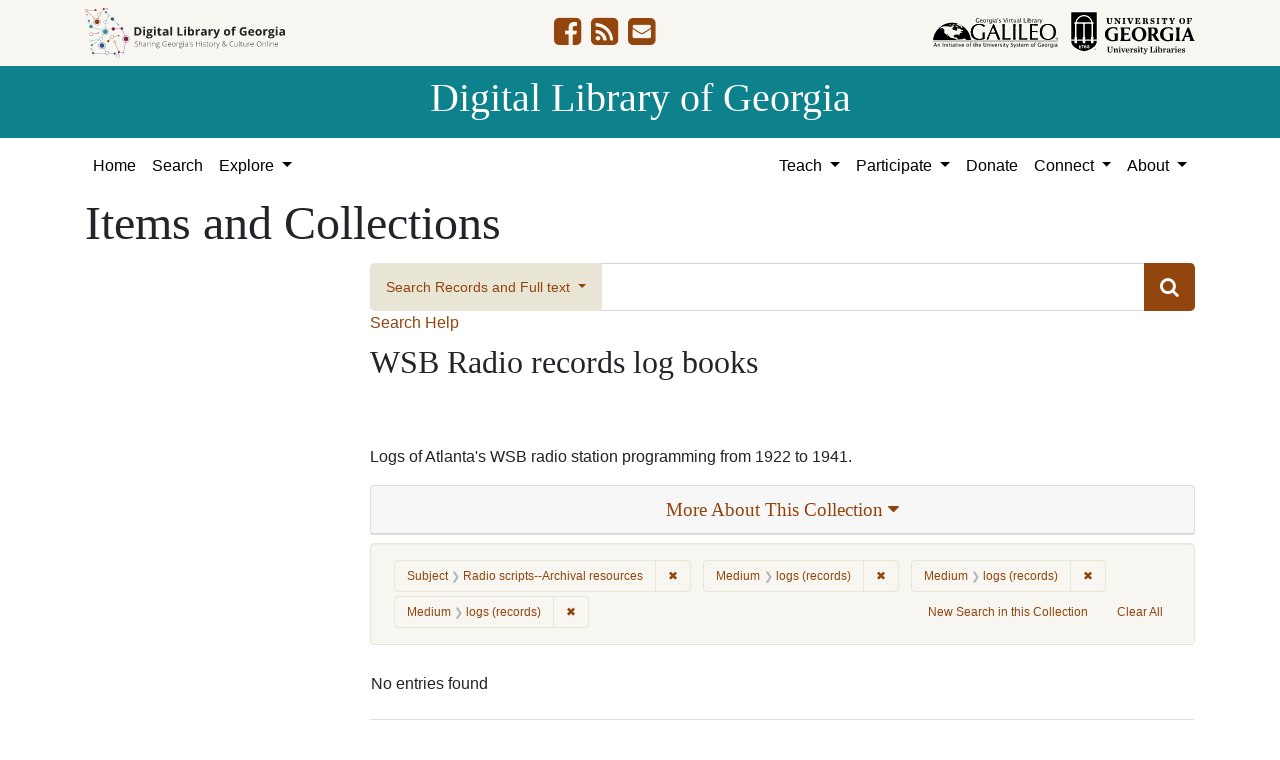

--- FILE ---
content_type: text/html; charset=utf-8
request_url: https://dlg.usg.edu/records?collection_record_id=gsu_wsblog&f%5Bmedium_facet%5D%5B%5D=logs+%28records%29&f%5Bmedium_facet%5D%5B%5D=logs+%28records%29&f%5Bmedium_facet%5D%5B%5D=logs+%28records%29&f%5Bsubject_facet%5D%5B%5D=Radio+scripts--Archival+resources&only_path=true
body_size: 7692
content:
<!DOCTYPE html>
<html lang="en" class="no-js">
<head>
  <meta charset="utf-8">
  <meta http-equiv="Content-Type" content="text/html; charset=utf-8">
  <meta name="HandheldFriendly" content="True">
  <meta name="viewport" content="width=device-width,initial-scale=1.0">
  <meta http-equiv="X-UA-Compatible" content="IE=edge">
  <!--[if IEMobile]>
  <meta http-equiv="cleartype" content="on">
  <![endif]-->
  <link rel="apple-touch-icon" sizes="180x180" href="/assets/icons/apple-touch-icon-0a5a5f10622083aa41e08a7bf5d2c239d412cae9ac4fe23a56a71ac099a76a91.png">
  <link rel="icon" type="image/png" sizes="32x32" href="/assets/icons/favicon-32x32-e64f7b3d3b1743f2c669423f980804fd8901c409e48e28ff0b90de81b862faff.png">
  <link rel="icon" type="image/png" sizes="16x16" href="/assets/icons/favicon-16x16-46eb1657a70a025c75726328f93fec2843f976c1a87b3a79cb52e0d3e1b3b28a.png">
  <link rel="manifest" href="/site.webmanifest">
  <link rel="mask-icon" href="/assets/icons/safari-pinned-tab-53e8fb918ff4e8ac5498b43b48440e4103ce78e47b9261e402d5bb527bc66077.svg" color="#5bbad5">
  <meta name="msapplication-TileColor" content="#ffffff">
  <meta name="theme-color" content="#ffffff">
  <title>Subject: Radio scripts--Archival resources / Medium: 3 selected - Digital Library of Georgia Search Results</title>
  <link href="https://dlg.usg.edu/records/opensearch.xml" title="Digital Library of Georgia" type="application/opensearchdescription+xml" rel="search" />
  
  <link rel="stylesheet" href="/assets/application-6ed36534231ba989896c389fd999be9657fcd03d0eba678d832a4fe30245bbeb.css" media="all" />
  <script src="/vite/assets/application-7e8c22a2.js" crossorigin="anonymous" type="module"></script><link rel="modulepreload" href="/vite/assets/_commonjsHelpers-de833af9.js" as="script" crossorigin="anonymous">
<link rel="modulepreload" href="/vite/assets/jquery-8a604be4.js" as="script" crossorigin="anonymous">
<link rel="modulepreload" href="/vite/assets/index-b6044d1b.js" as="script" crossorigin="anonymous">
  <meta name="csrf-param" content="authenticity_token" />
<meta name="csrf-token" content="RgYExFrkXvy04NJVC1BR2tV3iDT3D2r6BzJ5EYz3QVDcy7kVyTWRFvfHkb-I9Vh_MoIqnNOPm5aMsO_TRFeITw" />
    <!-- Global site tag (gtag.js) - Google Analytics -->
    <script async src="https://www.googletagmanager.com/gtag/js?id=G-9YP7W2XG8V"></script>
    <script>
        window.dataLayer = window.dataLayer || [];
        function gtag(){dataLayer.push(arguments);}
        gtag('js', new Date());

        gtag('config', 'G-9YP7W2XG8V');
    </script>
    <meta name="totalResults" content="0" />
<meta name="startIndex" content="0" />
<meta name="itemsPerPage" content="10" />

  <link rel="alternate" type="application/rss+xml" title="RSS for results" href="/collection/gsu_wsblog.rss?f%5Bmedium_facet%5D%5B%5D=logs+%28records%29&amp;f%5Bmedium_facet%5D%5B%5D=logs+%28records%29&amp;f%5Bmedium_facet%5D%5B%5D=logs+%28records%29&amp;f%5Bsubject_facet%5D%5B%5D=Radio+scripts--Archival+resources" />
  <link rel="alternate" type="application/atom+xml" title="Atom for results" href="/collection/gsu_wsblog.atom?f%5Bmedium_facet%5D%5B%5D=logs+%28records%29&amp;f%5Bmedium_facet%5D%5B%5D=logs+%28records%29&amp;f%5Bmedium_facet%5D%5B%5D=logs+%28records%29&amp;f%5Bsubject_facet%5D%5B%5D=Radio+scripts--Archival+resources" />
  <link rel="alternate" type="application/json" title="JSON" href="/collection/gsu_wsblog.json?f%5Bmedium_facet%5D%5B%5D=logs+%28records%29&amp;f%5Bmedium_facet%5D%5B%5D=logs+%28records%29&amp;f%5Bmedium_facet%5D%5B%5D=logs+%28records%29&amp;f%5Bsubject_facet%5D%5B%5D=Radio+scripts--Archival+resources" />

</head>
<body class="blacklight-records blacklight-records-index" data-analytics-id="G-9YP7W2XG8V">
  <nav id="skip-link" role="navigation" aria-label="Skip links">
    <a class="element-invisible element-focusable rounded-bottom py-2 px-3" data-turbolinks="false" href="#q">Skip to search</a>
    <a class="element-invisible element-focusable rounded-bottom py-2 px-3" data-turbolinks="false" href="#main-container">Skip to main content</a>
        <a class="element-invisible element-focusable rounded-bottom py-2 px-3" data-turbolinks="false" href="#documents">Skip to first result</a>

  </nav>
  

<header class="header">
  <div class="container-xl">
    <div class="row">
      <div class="col-sm-12">
        <div class="d-flex align-items-center justify-content-between">
          <a href="/"><img class="logo-dlg img-fluid" src="/assets/logo-dlg-03ec73d3d91856d5acd394d5c3930ad00f0cd6ff658c97ff9288fc10343b8407.svg" alt="Digital Library of Georgia, Sharing Georgia's History &amp; Culture Online"></a>
          <ul class="social-icons">
    <li><a aria-label="DLG&#39;s Facebook page" href="https://www.facebook.com/DigitalLibraryofGeorgia/"><i class="fa fa-facebook-square fa-2x" title="DLG&#39;s Facebook page" aria-hidden="true"></i></a></li>
  <li><a aria-label="The DLG Blog" href="https://blog.dlg.galileo.usg.edu/"><i class="fa fa-rss-square fa-2x" title="The DLG Blog" aria-hidden="true"></i></a></li>
  <li><a aria-label="Contact Us" href="/contact"><i class="fa fa-envelope-square fa-2x" title="Contact Us" aria-hidden="true"></i></a></li>
</ul>

          <div class="additional_logos">
            <a href="https://www.galileo.usg.edu" rel="noopener" target="_blank" class="mr-2">
              <img class="logo-galileo img-fluid" src="/assets/logo-galileo-6c87923ab0fc4f28f290859ec0fdb00ab70d2400d1f7a067b2623e90093c5eb2.svg" alt="GALILEO, Georgia's Virtual Library, An Initiative of the University System of Georgia">
            </a>
            <a href="https://www.libs.uga.edu/" rel="noopener" target="_blank">
              <img class="logo-uga-library img-fluid" src="/assets/logo-ugalibs-8403ffc38ba8e11ba6083a0185a85b51b2c76c20938ef66135db3c96e02144bf.svg" alt="University of Georgia, University Libraries">
            </a>
          </div>
        </div>
      </div>
    </div>
  </div>
  <div class="banner">
    <div class="container">
      <div class="row">
        <div class="col-sm-12 h1">
          <a href="/">Digital Library of Georgia</a>
        </div>
      </div>
    </div>
  </div>
</header>
<nav class="navbar navbar-light navbar-default navbar-expand-lg" role="navigation" aria-label="Site Navigation">
  <div class="container-xl justify-content-end">
    <button class="navbar-toggler pull-right" type="button" data-toggle="collapse" data-target="#navbarSupportedContent" aria-controls="navbarSupportedContent" aria-expanded="false" aria-label="Toggle navigation">
      <span class="navbar-toggler-icon"></span>
    </button>
    <div class="collapse navbar-collapse" id="navbarSupportedContent">
      <ul class="navbar-nav mr-auto">
        <li class="nav-item">
          <a class="nav-link" href="/">Home</a>
        </li>
        <li class="nav-item">
          <a class="nav-link" href="/search">Search</a>
        </li>
        <li class="nav-item dropdown">
          <a class="nav-link dropdown-toggle" href="#" id="exploreNavbarDropdown" role="button" data-toggle="dropdown" aria-haspopup="true" aria-expanded="false">
            Explore
          </a>
          <div class="dropdown-menu" aria-labelledby="exploreNavbarDropdown">
            <a class="dropdown-item" href="/records">Items and Collections</a>
            <a class="dropdown-item" href="/collections">Collections</a>
            <a class="dropdown-item" href="/serials">Serials</a>
            <a class="dropdown-item" href="/counties">Counties</a>
            <a class="dropdown-item" href="/institutions">Institutions</a>
            <a class="dropdown-item" href="/records/map">Map</a>
            <a class="dropdown-item" href="/#featured-collections-heading">Featured Collections</a>
            <a class="dropdown-item" href="https://georgia-exhibits.galileo.usg.edu/">DLG Exhibits</a>
          </div>
        </li>
      </ul>
      <div class="nav navbar-nav navbar-right">
        <ul class="navbar-nav mr-auto">
          <li class="nav-item dropdown">
            <a class="nav-link dropdown-toggle" href="#" id="teachNavbarDropdown" role="button" data-toggle="dropdown" aria-haspopup="true" aria-expanded="false">
              Teach
            </a>
            <div class="dropdown-menu dropdown-menu-right" aria-labelledby="teachNavbarDropdown">
              <a class="dropdown-item" href="https://libguides.galileo.usg.edu/prf.php?id=d9583256-d288-11ef-ad2f-0a92c88187d1">Educator Resources</a>
              <a class="dropdown-item" href="https://libguides.galileo.usg.edu/NHD">National History Day GALILEO</a>
              <a class="dropdown-item" href="https://www.georgiaencyclopedia.org/">New Georgia Encyclopedia</a>
              <a class="dropdown-item" href="https://georgia-exhibits.galileo.usg.edu/">Georgia Exhibits</a>
              <a class="dropdown-item" href="/teach/using-materials">Using DLG Materials</a>
              <a class="dropdown-item" href="/records?f%5Bclass_name%5D%5B%5D=Item&amp;f_inclusive%5Brights_facet%5D%5B%5D=http%3A%2F%2Frightsstatements.org%2Fvocab%2FInC-NC%2F1.0%2F&amp;f_inclusive%5Brights_facet%5D%5B%5D=http%3A%2F%2Frightsstatements.org%2Fvocab%2FInC-RUU%2F1.0%2F&amp;f_inclusive%5Brights_facet%5D%5B%5D=http%3A%2F%2Frightsstatements.org%2Fvocab%2FNKC%2F1.0%2F&amp;f_inclusive%5Brights_facet%5D%5B%5D=http%3A%2F%2Frightsstatements.org%2Fvocab%2FNoC-NC%2F1.0%2F&amp;f_inclusive%5Brights_facet%5D%5B%5D=http%3A%2F%2Frightsstatements.org%2Fvocab%2FNoC-US%2F1.0%2F&amp;f_inclusive%5Brights_facet%5D%5B%5D=https%3A%2F%2Fcreativecommons.org%2Flicenses%2Fby-nc%2F4.0%2F&amp;f_inclusive%5Brights_facet%5D%5B%5D=https%3A%2F%2Fcreativecommons.org%2Flicenses%2Fby%2F4.0%2F&amp;search_field%3Dadvanced">Reusable Materials</a>
            </div>
          </li>
          <li class="nav-item dropdown">
            <a class="nav-link dropdown-toggle" href="#" id="participateNavbarDropdown" role="button" data-toggle="dropdown" aria-haspopup="true" aria-expanded="false">
              Participate
            </a>
            <div class="dropdown-menu dropdown-menu-right" aria-labelledby="participateNavbarDropdown">
              <a class="dropdown-item" href="https://sites.google.com/view/dlg-docs/resources/programs-and-projects/archivesspace-hosting-pilot">ArchivesSpace Hosting</a>
              <a class="dropdown-item" href="/participate/contribute">Contribute Your Collections</a>
              <a class="dropdown-item" href="/participate/nominate">Nominate Collections</a>
              <a class="dropdown-item" href="https://sites.google.com/view/dlg-docs/dlg-documentation/subgranting-program">Subgranting Program</a>
              <a class="dropdown-item" href="/participate/partner-services">Services for Partners</a>
              <a class="dropdown-item" href="https://georgialibraries.org/archival-services/">Services for Public Libraries</a>
              <a class="dropdown-item" href="https://sites.google.com/view/dlg-docs/">Documentation and reports</a>
              <a class="dropdown-item" href="https://sites.google.com/view/dlg-docs/">Presentations and Workshops</a>
              <a class="dropdown-item" href="https://sites.google.com/view/dlg-docs/resources/promotional-materials">Promotional Materials</a>
            </div>
          </li>
          <li class="nav-item">
            <a class="nav-link" href="https://gail.uga.edu/commit?cat=campus&amp;subcat=libraries&amp;des=91797000.">Donate</a>
          </li>
          <li class="nav-item dropdown">
            <a class="nav-link dropdown-toggle" href="#" id="connectNavbarDropdown" role="button" data-toggle="dropdown" aria-haspopup="true" aria-expanded="false">
              Connect
            </a>
            <div class="dropdown-menu dropdown-menu-right" aria-labelledby="connectNavbarDropdown">
              <a title="Contact Us" rel="noopener" class="dropdown-item" href="/contact">Contact Us</a>
              <a class="dropdown-item" href="https://blog.dlg.galileo.usg.edu/">Blog</a>
              <a class="dropdown-item" href="https://listserv.uga.edu/scripts/wa-UGA.exe?SUBED1=DLG-NEWS&amp;A=1">Listserv</a>
              <a class="dropdown-item" href="https://goo.gl/Ua4S4n">Newsletter</a>
              <a class="dropdown-item" href="https://www.facebook.com/DigitalLibraryofGeorgia/">Facebook</a>
            </div>
          </li>
          <li class="nav-item dropdown">
            <a class="nav-link dropdown-toggle" href="#" id="aboutNavbarDropdown" role="button" data-toggle="dropdown" aria-haspopup="true" aria-expanded="false">
              About
            </a>
            <div class="dropdown-menu dropdown-menu-right" aria-labelledby="aboutNavbarDropdown">
              <a class="dropdown-item" href="/about/harmful-content">Harmful Content</a>
              <a class="dropdown-item" href="/about/mission">Mission, Guiding Principles, and Goals</a>
              <a class="dropdown-item" href="/about/policy">Collection Development Policy</a>
              <a class="dropdown-item" href="/about/partners-sponsors">DLG Partners and Sponsors</a>
              <a class="dropdown-item" href="/#dlg-and-me-heading">DLG and Me</a>
              <a class="dropdown-item" href="/about/api">DLG API</a>
            </div>
          </li>
        </ul>
      </div>
      </ul>
    </div>
  </div>
</nav>

  <div id="blacklight-modal" class="modal fade" tabindex="-1" role="dialog" aria-hidden="true" data-turbo="false">
  <div class="modal-dialog modal-lg" role="document">
    <div class="modal-content">
    </div>
  </div>
</div>

  <section id="flash-message">
  <div class="container-xl">
    <div class="row">
      <div class="col-lg-12">
        <div id="main-flashes">
          <div class="flash_messages">
    
    
    
    
</div>

        </div>
      </div>
    </div>
  </div>
</section>


  <main id="main-container" class="container" role="main" aria-label="Main content"><section id="record-results" class="results">
  <h1>Items and Collections</h1>
  <div class="row">
    <div id="sidebar" class="page-sidebar col-lg-3">
      
    </div>
    <div id="content" class="col-lg-9 ">
        <div class="records-search-form mb-2">
          <div class="searchbox record-searchbox">
  <form class="search-query-form" role="search" aria-label="Search Form" action="/records" accept-charset="UTF-8" method="get">
    <div class="row align-items-center no-gutters">
      <div class="col">
        <div class="input-group input-group-lg flex-column flex-sm-row">
          <div class="input-group-prepend search-panel">
              <button class="btn btn-primary dropdown-toggle" type="button" data-toggle="dropdown" aria-haspopup="true" aria-expanded="false">
                <span id="search-type">Search Records and Full text</span>
              </button>
              <div class="dropdown-menu" role="menu">
                  <a href="#" class="dropdown-item" role="menuitem" aria-label="Records" data-search-field="metadata">Records</a>
                  <a href="#" class="dropdown-item" role="menuitem" aria-label="Full Text" data-search-field="fulltext">Full Text</a>
                    <div role="separator" class="dropdown-divider"></div>
                  <a href="#" class="dropdown-item" role="menuitem" aria-label="Records and Full text" data-search-field="both">Records and Full text</a>
              </div>
          </div>

          <label for="q" class="sr-only">Search</label>
          <input name="q" type="text" id="q" autocomplete="on" value="" class="form-control">
          <input type="hidden" name="search_field" value="both">
          <input type="hidden" name="collection_record_id" value="gsu_wsblog" autocomplete="off" />
<input type="hidden" name="f[medium_facet][]" value="logs (records)" autocomplete="off" />
<input type="hidden" name="f[medium_facet][]" value="logs (records)" autocomplete="off" />
<input type="hidden" name="f[medium_facet][]" value="logs (records)" autocomplete="off" />
<input type="hidden" name="f[subject_facet][]" value="Radio scripts--Archival resources" autocomplete="off" />
<input type="hidden" name="only_path" value="true" autocomplete="off" />
          <div class="input-group-append submit-btn">
            <button class="btn btn-primary" type="submit" title="Submit search">
              <i class="fa fa-search" aria-hidden="true"></i>
            </button>
          </div>
        </div>
      </div>
    </div>
</form>  <a class="search-help" href="#" data-toggle="modal" data-target="#searchHelp">Search Help</a>
</div>

<div id="searchHelp" class="modal fade" tabindex="-1" role="dialog">
  <div class="modal-dialog modal-lg" role="document">
    <!-- Modal content-->
    <div class="modal-content">
      <div class="modal-header">
        <h2 class="modal-title h5">Searching Help</h2>
        <button type="button" class="close" data-dismiss="modal" aria-label="Close">
          <span aria-hidden="true">&times;</span>
        </button>
      </div>
      <div class="modal-body">
          <p>Select &quot;Records and Full text&quot; to search both the metadata and available full text.</p>
          <p>Select &quot;Records&quot; to search only metadata for items. (All items have metadata.)</p>
          <p>Select &quot;Full text&quot; to search only the scanned or transcribed text for items. (Not all items have full text)</p>
          <p>Use quotation marks to search as a phrase</p>
          <p>Use &quot;+&quot; before a term to make it required (Otherwise results matching only some of your terms may be included)</p>
          <p>Use &quot;-&quot; before a word or phrase to exclude</p>
          <p>Use &quot;OR&quot;, &quot;AND&quot;, and &quot;NOT&quot; (must be capitalized) to create complex boolean logic</p>
          <p>You can use parentheses in your complex expressions</p>
          <p>Truncation and wildcards are not supported</p>
        <table class="table table-striped">
          <thead class="thead-dark">
          <tr>
            <th scope="col">This Search</th>
            <th scope="col">Will Find</th>
          </tr>
          </thead>
          <tbody>
            <tr>
              <td>“Floyd Jillson”</td>
              <td>Records that have the name Floyd Jillson</td>
            </tr>
            <tr>
              <td>girl scouts +low</td>
              <td>Records with the word low that also contain girl and/or scouts</td>
            </tr>
            <tr>
              <td>brunswick -stew</td>
              <td>Records with the word Brunswick but not the word stew</td>
            </tr>
            <tr>
              <td>“African American” AND art</td>
              <td>Records containing the phrase “African American” and art</td>
            </tr>
            <tr>
              <td>bread AND (butter OR fruit)</td>
              <td>Records containing the words bread and butter or bread and fruit</td>
            </tr>
          </tbody>
        </table>
      </div>
      <div class="modal-footer">
        <button type="button" class="btn btn-primary" data-dismiss="modal">Close</button>
      </div>
    </div>
  </div>
</div>
        </div>
      <div class="collection-details">
  <h2 class="collections-heading">WSB Radio records log books</h2>
  <div class="row ">
  <div class="col-sm-12">
    <div class="holding-institution-logos text-center">
          <img class="holding-institution-logo" src="https://dlgadmin.galileo.usg.edu/uploads/holding_institution/329/image/record_image.jpg" alt="">
    </div>
  </div>
</div>


  <p>Logs of Atlanta's WSB radio station programming from 1922 to 1941.</p>
  
  <div class="panel-group text-center" id="accordion">
    <div class="row mb-2">
  <div class="col">
    <div class="card">
      <a data-toggle="collapse" data-parent="#accordion" href="#collapse1" class="collapsed" aria-expanded="false">
        <div class="card-header">
          <h3 class="panel-title">
            More About This Collection <i class="fa fa-caret-down" aria-hidden="true"></i>
          </h3>
        </div>
      </a>
      <div id="collapse1" class="collapse" aria-expanded="false" style="height: 0px;">
        <div class="card-body text-left">
          
          
          
          <p class="date_of_original"><strong>Date of Original</strong><br>1922/1941</p>
          <p class="subject"><strong>Subject</strong><br><a href="/records?collection_record_id=gsu_wsblog&amp;f%5Bmedium_facet%5D%5B%5D=logs+%28records%29&amp;f%5Bmedium_facet%5D%5B%5D=logs+%28records%29&amp;f%5Bmedium_facet%5D%5B%5D=logs+%28records%29&amp;f%5Bsubject_facet%5D%5B%5D=Radio+scripts--Archival+resources&amp;f%5Bsubject_facet%5D%5B%5D=WSB+%28Radio+station+%3A+Atlanta%2C+Ga.%29&amp;only_path=true">WSB (Radio station : Atlanta, Ga.)</a><br> <a href="/records?collection_record_id=gsu_wsblog&amp;f%5Bmedium_facet%5D%5B%5D=logs+%28records%29&amp;f%5Bmedium_facet%5D%5B%5D=logs+%28records%29&amp;f%5Bmedium_facet%5D%5B%5D=logs+%28records%29&amp;f%5Bsubject_facet%5D%5B%5D=Radio+scripts--Archival+resources&amp;f%5Bsubject_facet%5D%5B%5D=Radio+broadcasting--Georgia--Atlanta&amp;only_path=true">Radio broadcasting--Georgia--Atlanta</a><br> <a href="/records?collection_record_id=gsu_wsblog&amp;f%5Bmedium_facet%5D%5B%5D=logs+%28records%29&amp;f%5Bmedium_facet%5D%5B%5D=logs+%28records%29&amp;f%5Bmedium_facet%5D%5B%5D=logs+%28records%29&amp;f%5Bsubject_facet%5D%5B%5D=Radio+scripts--Archival+resources&amp;f%5Bsubject_facet%5D%5B%5D=Radio+scripts--Archival+resources&amp;only_path=true">Radio scripts--Archival resources</a><br> <a href="/records?collection_record_id=gsu_wsblog&amp;f%5Bmedium_facet%5D%5B%5D=logs+%28records%29&amp;f%5Bmedium_facet%5D%5B%5D=logs+%28records%29&amp;f%5Bmedium_facet%5D%5B%5D=logs+%28records%29&amp;f%5Bsubject_facet%5D%5B%5D=Radio+scripts--Archival+resources&amp;f%5Bsubject_facet%5D%5B%5D=Radio+programs%2C+Musical--Archival+resources&amp;only_path=true">Radio programs, Musical--Archival resources</a><br> <a href="/records?collection_record_id=gsu_wsblog&amp;f%5Bmedium_facet%5D%5B%5D=logs+%28records%29&amp;f%5Bmedium_facet%5D%5B%5D=logs+%28records%29&amp;f%5Bmedium_facet%5D%5B%5D=logs+%28records%29&amp;f%5Bsubject_facet%5D%5B%5D=Radio+scripts--Archival+resources&amp;f%5Bsubject_facet%5D%5B%5D=Gospel+music--Archival+resources&amp;only_path=true">Gospel music--Archival resources</a><br> <a href="/records?collection_record_id=gsu_wsblog&amp;f%5Bmedium_facet%5D%5B%5D=logs+%28records%29&amp;f%5Bmedium_facet%5D%5B%5D=logs+%28records%29&amp;f%5Bmedium_facet%5D%5B%5D=logs+%28records%29&amp;f%5Bsubject_facet%5D%5B%5D=Radio+scripts--Archival+resources&amp;f%5Bsubject_facet%5D%5B%5D=Country+music--Archival+resources&amp;only_path=true">Country music--Archival resources</a><br> <a href="/records?collection_record_id=gsu_wsblog&amp;f%5Bmedium_facet%5D%5B%5D=logs+%28records%29&amp;f%5Bmedium_facet%5D%5B%5D=logs+%28records%29&amp;f%5Bmedium_facet%5D%5B%5D=logs+%28records%29&amp;f%5Bsubject_facet%5D%5B%5D=Radio+scripts--Archival+resources&amp;f%5Bsubject_facet%5D%5B%5D=Radio+plays--Archival+resources&amp;only_path=true">Radio plays--Archival resources</a></p>
          
          <p class="location"><strong>Location</strong><br><a href="/records?collection_record_id=gsu_wsblog&amp;f%5Blocation_facet%5D%5B%5D=United+States%2C+Georgia%2C+Fulton+County%2C+Atlanta%2C+33.749%2C+-84.38798&amp;f%5Bmedium_facet%5D%5B%5D=logs+%28records%29&amp;f%5Bmedium_facet%5D%5B%5D=logs+%28records%29&amp;f%5Bmedium_facet%5D%5B%5D=logs+%28records%29&amp;f%5Bsubject_facet%5D%5B%5D=Radio+scripts--Archival+resources&amp;only_path=true">United States, Georgia, Fulton County, Atlanta, 33.749, -84.38798</a></p>
          <p class="medium"><strong>Medium</strong><br><a href="/records?collection_record_id=gsu_wsblog&amp;f%5Bmedium_facet%5D%5B%5D=logs+%28records%29&amp;f%5Bmedium_facet%5D%5B%5D=logs+%28records%29&amp;f%5Bmedium_facet%5D%5B%5D=logs+%28records%29&amp;f%5Bmedium_facet%5D%5B%5D=logs+%28records%29&amp;f%5Bsubject_facet%5D%5B%5D=Radio+scripts--Archival+resources&amp;only_path=true">logs (records)</a></p>
          <p class="type"><strong>Type</strong><br>Text</p>
          
          <p class="description"><strong>Description</strong><br>WSB Radio was first radio station to broadcast in the city of Atlanta, on March 15, 1922. With its many breakthrough practices, from being the first radio station to use a slogan to broadcasting a Spanish translation of "Voice of America" programs to Cuba during the Cuban Missile Crisis, WSB always remained cutting edge and more importantly, relevant. The records, 1920-1985, contain correspondence, memos, scrapbooks, news clippings, publicity materials, program log books, scripts, radio engineering lesson plans, contracts, licenses, photographs, slides, sound recordings, moving image recordings, transcripts, and artifacts relating to the early history of WSB Radio, to WSB performers, programs, awards, and sponsored events (such as news workshops and career conferences for students), and to WSB-FM and WSB-TV.</p>
          <p class="metadata_url"><strong>Metadata URL</strong><br><a target="_blank" href="http://dlg.galileo.usg.edu/CollectionsA-Z/wsblog_search.html">http://dlg.galileo.usg.edu/CollectionsA-Z/wsblog_search.html</a></p>
          <p class="language"><strong>Language</strong><br>eng</p>
          
          
          <p class="holding_institution"><strong>Holding Institution</strong><br><a href="/records?collection_record_id=gsu_wsblog&amp;f%5Bmedium_facet%5D%5B%5D=logs+%28records%29&amp;f%5Bmedium_facet%5D%5B%5D=logs+%28records%29&amp;f%5Bmedium_facet%5D%5B%5D=logs+%28records%29&amp;f%5Bprovenance_facet%5D%5B%5D=Georgia+State+University.+Special+Collections&amp;f%5Bsubject_facet%5D%5B%5D=Radio+scripts--Archival+resources&amp;only_path=true">Georgia State University. Special Collections</a></p>
          <p class="rights"><strong>Rights</strong><br><a class="rights-statement-link" target="_blank" rel="noopener" href="http://rightsstatements.org/vocab/InC-EDU/1.0/"><img class="rights-statement-icon" alt="In Copyright - Educational Use Permitted" src="/assets/rs_org_icons/InC-EDUCATIONAL.dark-white-interior-blue-type-80d0962aa65f529ddf5a089500f63d372c1cd24e1ad89b0fdf939b582101fd00.svg" /></a></p>
          
        </div>
      </div>
    </div>
  </div>
</div>

  </div>
</div>

      
      



  <div id="appliedParams" class="clearfix constraints-container">
    <h2 class="sr-only visually-hidden">Search Constraints</h2>

    <span class="constraints-label sr-only visually-hidden">You searched for:</span>
    

    <span class="btn-group applied-filter constraint filter filter-subject_facet">
  <span class="constraint-value btn btn-outline-secondary">
      <span class="filter-name">Subject</span>
      <span class="filter-value" title="Radio scripts--Archival resources">Radio scripts--Archival resources</span>
  </span>
    <a class="btn btn-outline-secondary remove" href="/records?collection_record_id=gsu_wsblog&amp;f%5Bmedium_facet%5D%5B%5D=logs+%28records%29&amp;f%5Bmedium_facet%5D%5B%5D=logs+%28records%29&amp;f%5Bmedium_facet%5D%5B%5D=logs+%28records%29&amp;only_path=true">
      <span class="remove-icon" aria-hidden="true">✖</span>
      <span class="sr-only visually-hidden">
        Remove constraint Subject: Radio scripts--Archival resources
      </span>
</a></span>

<span class="btn-group applied-filter constraint filter filter-medium_facet">
  <span class="constraint-value btn btn-outline-secondary">
      <span class="filter-name">Medium</span>
      <span class="filter-value" title="logs (records)">logs (records)</span>
  </span>
    <a class="btn btn-outline-secondary remove" href="/records?collection_record_id=gsu_wsblog&amp;f%5Bsubject_facet%5D%5B%5D=Radio+scripts--Archival+resources&amp;only_path=true">
      <span class="remove-icon" aria-hidden="true">✖</span>
      <span class="sr-only visually-hidden">
        Remove constraint Medium: logs (records)
      </span>
</a></span>

<span class="btn-group applied-filter constraint filter filter-medium_facet">
  <span class="constraint-value btn btn-outline-secondary">
      <span class="filter-name">Medium</span>
      <span class="filter-value" title="logs (records)">logs (records)</span>
  </span>
    <a class="btn btn-outline-secondary remove" href="/records?collection_record_id=gsu_wsblog&amp;f%5Bsubject_facet%5D%5B%5D=Radio+scripts--Archival+resources&amp;only_path=true">
      <span class="remove-icon" aria-hidden="true">✖</span>
      <span class="sr-only visually-hidden">
        Remove constraint Medium: logs (records)
      </span>
</a></span>

<span class="btn-group applied-filter constraint filter filter-medium_facet">
  <span class="constraint-value btn btn-outline-secondary">
      <span class="filter-name">Medium</span>
      <span class="filter-value" title="logs (records)">logs (records)</span>
  </span>
    <a class="btn btn-outline-secondary remove" href="/records?collection_record_id=gsu_wsblog&amp;f%5Bsubject_facet%5D%5B%5D=Radio+scripts--Archival+resources&amp;only_path=true">
      <span class="remove-icon" aria-hidden="true">✖</span>
      <span class="sr-only visually-hidden">
        Remove constraint Medium: logs (records)
      </span>
</a></span>




  <div class="reset-buttons">
    <a class="btn btn-text" href="/collection/gsu_wsblog">New Search in this Collection</a>
  <a class="catalog_startOverLink btn btn-primary" href="/records">Clear All</a>
</div>


</div>




<div id="sortAndPerPage" class="sort-pagination d-lg-flex justify-content-between" role="navigation" aria-label="Results navigation">
  <section class="pagination">
      <div class="page-links">
      <span class="page-entries">
        No entries found
      </span>
    </div> 

</section>

  <div class="search-widgets"></div>
</div>


<h2 class="sr-only visually-hidden">Search Results</h2>

  <h2>No results found for your search</h2>
<div id="documents" class="noresults">
  <h3>Try modifying your search</h3>
  <ul>
    <li>Use fewer keywords to start, then refine your search using the links on the left.</li>


  </ul>
</div>




    </div>
  </div>
</section>
</main>
  <footer class="footer" role="contentinfo">
  <div class="container-xl">
    <div class="row">
      <div class="col-12 col-md-3 pull-left">
        <ul class="footer-nav">
          <li><a href="/">Home</a></li>
          <li><a href="/about/mission">About</a></li>
          <li><a href="https://about.galileo.usg.edu/about/accessibility">Accessibility</a></li>
          <li><a href="https://dp.la" target="_blank" rel="noopener noreferrer">Digital Public Library of America</a></li>
          <li><a href="https://gahistoricnewspapers.galileo.usg.edu/">Georgia Historic Newspapers</a></li>
          <li><a href="http://crdl.usg.edu/">Civil Rights Digital Library</a></li>
        </ul>
      </div>
      <div class="col-12 col-md-6 ">
        <p class="harmful-content">Some content (or its descriptions) found on this site may be harmful and difficult to view. These materials may be graphic or reflect biases.  In some cases, they may conflict with strongly held cultural values, beliefs or restrictions. We provide access to these materials to preserve the historical record, but we do not endorse the attitudes, prejudices, or behaviors found within them. <strong><a href="/about/harmful-content">Read our statement on potentially harmful content.</a></strong></p>
        <p class="text-center">The Digital Library of Georgia is part of the GALILEO Initiative and located at The University of Georgia Libraries<br>
          © 2026 Digital Library of Georgia</p>
      </div>
      <div class="col-12 col-md-3 pull-right">
        <ul class="social-icons">
    <li><a aria-label="DLG&#39;s Facebook page" href="https://www.facebook.com/DigitalLibraryofGeorgia/"><i class="fa fa-facebook-square fa-2x" title="DLG&#39;s Facebook page" aria-hidden="true"></i></a></li>
  <li><a aria-label="The DLG Blog" href="https://blog.dlg.galileo.usg.edu/"><i class="fa fa-rss-square fa-2x" title="The DLG Blog" aria-hidden="true"></i></a></li>
  <li><a aria-label="Contact Us" href="/contact"><i class="fa fa-envelope-square fa-2x" title="Contact Us" aria-hidden="true"></i></a></li>
</ul>

        <div>
        <a href="https://www.familytreemagazine.com/best-state-genealogy-websites/">
          <img class="img-fluid, awardImg" alt="FamilyTree magazine 2020 best State websites award" src="/assets/familytree_2021-b764d5ce68ca26c3c7e9906da205e1cfa608ab8a2ccdd60962f6f9a3d8e8f202.png" />
</a>        </div>
      </div>
    </div>
  </div>
</footer>

</body>
</html>
